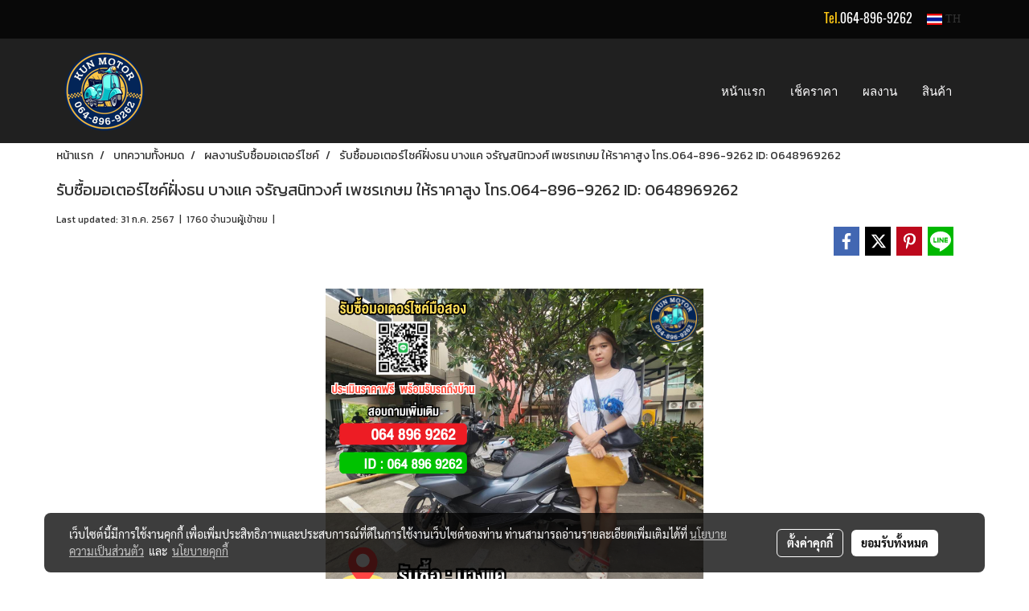

--- FILE ---
content_type: text/plain
request_url: https://www.google-analytics.com/j/collect?v=1&_v=j102&a=475596625&t=pageview&_s=1&dl=https%3A%2F%2Fwww.buymocyc.com%2Fcontent%2F5274%2F%25E0%25B8%25A3%25E0%25B8%25B1%25E0%25B8%259A%25E0%25B8%258B%25E0%25B8%25B7%25E0%25B9%2589%25E0%25B8%25AD%25E0%25B8%25A1%25E0%25B8%25AD%25E0%25B9%2580%25E0%25B8%2595%25E0%25B8%25AD%25E0%25B8%25A3%25E0%25B9%258C%25E0%25B9%2584%25E0%25B8%258B%25E0%25B8%2584%25E0%25B9%258C%25E0%25B8%259D%25E0%25B8%25B1%25E0%25B9%2588%25E0%25B8%2587%25E0%25B8%2598%25E0%25B8%2599-%25E0%25B8%259A%25E0%25B8%25B2%25E0%25B8%2587%25E0%25B9%2581%25E0%25B8%2584-%25E0%25B8%2588%25E0%25B8%25A3%25E0%25B8%25B1%25E0%25B8%258D%25E0%25B8%25AA%25E0%25B8%2599%25E0%25B8%25B4%25E0%25B8%2597%25E0%25B8%25A7%25E0%25B8%2587%25E0%25B8%25A8%25E0%25B9%258C-%25E0%25B9%2580%25E0%25B8%259E%25E0%25B8%258A%25E0%25B8%25A3%25E0%25B9%2580%25E0%25B8%2581%25E0%25B8%25A9%25E0%25B8%25A1-%25E0%25B9%2583%25E0%25B8%25AB%25E0%25B9%2589%25E0%25B8%25A3%25E0%25B8%25B2%25E0%25B8%2584%25E0%25B8%25B2%25E0%25B8%25AA%25E0%25B8%25B9%25E0%25B8%2587-%25E0%25B9%2582%25E0%25B8%2597%25E0%25B8%25A3064-896-9262-id-0648969262-&ul=en-us%40posix&dt=%E0%B8%A3%E0%B8%B1%E0%B8%9A%E0%B8%8B%E0%B8%B7%E0%B9%89%E0%B8%AD%E0%B8%A1%E0%B8%AD%E0%B9%80%E0%B8%95%E0%B8%AD%E0%B8%A3%E0%B9%8C%E0%B9%84%E0%B8%8B%E0%B8%84%E0%B9%8C%E0%B8%9D%E0%B8%B1%E0%B9%88%E0%B8%87%E0%B8%98%E0%B8%99%20%E0%B8%9A%E0%B8%B2%E0%B8%87%E0%B9%81%E0%B8%84%20%E0%B8%88%E0%B8%A3%E0%B8%B1%E0%B8%8D%E0%B8%AA%E0%B8%99%E0%B8%B4%E0%B8%97%E0%B8%A7%E0%B8%87%E0%B8%A8%E0%B9%8C%20%E0%B9%80%E0%B8%9E%E0%B8%8A%E0%B8%A3%E0%B9%80%E0%B8%81%E0%B8%A9%E0%B8%A1%20%E0%B9%83%E0%B8%AB%E0%B9%89%E0%B8%A3%E0%B8%B2%E0%B8%84%E0%B8%B2%E0%B8%AA%E0%B8%B9%E0%B8%87%20%E0%B9%82%E0%B8%97%E0%B8%A3.064-896-9262%20ID%3A%200648969262&sr=1280x720&vp=1280x720&_u=YADAAEABAAAAACAAI~&jid=213157472&gjid=1376006277&cid=197614191.1769338861&tid=UA-79565191-2&_gid=829534806.1769338861&_r=1&_slc=1&gtm=45He61m0n81PDCN7TPza200&gcd=13l3l3l3l1l1&dma=0&tag_exp=103116026~103200004~104527906~104528500~104684208~104684211~105391253~115495940~115938465~115938468~116682875~116992598~117041587&z=1091060053
body_size: -566
content:
2,cG-6T8P0NW9HF